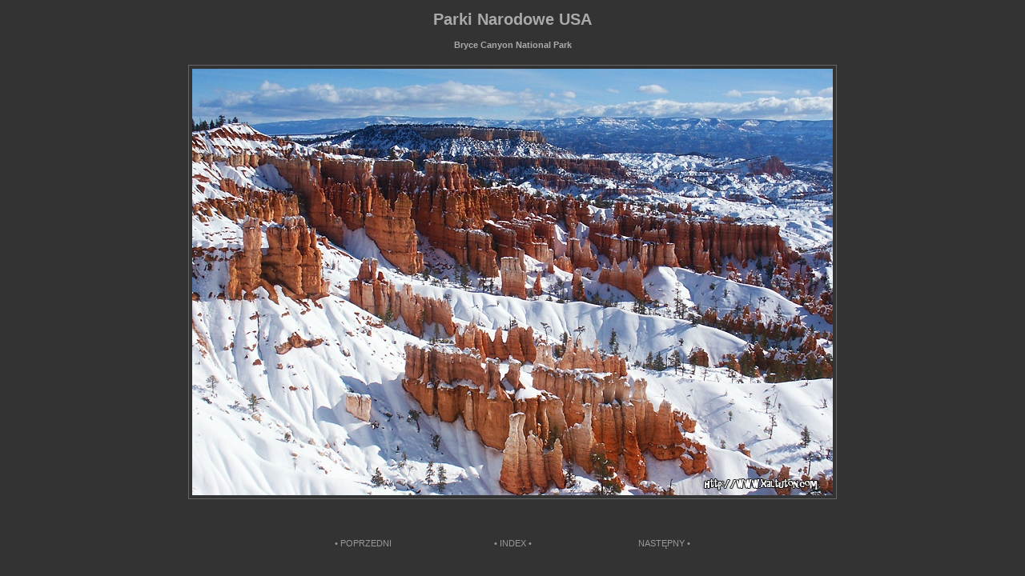

--- FILE ---
content_type: text/html
request_url: https://xaltuton.com/galerie/ameryka.polnocna/2004.usa/bryce/usa_nt_05.html
body_size: 512
content:
<!DOCTYPE html PUBLIC "-//W3C//DTD XHTML 1.0 Transitional//EN" "http://www.w3.org/TR/xhtml1/DTD/xhtml1-transitional.dtd">
<html xmlns="http://www.w3.org/1999/xhtml">
<head>
	<meta http-equiv="Content-Type" content="text/html; charset=UTF-8">
	<meta name="description" content="parki narodowe usa">
	<meta name="keywords" content="parki narodowe usa, arches, canyonlands, zion, grand canyon, bryce, petrified">
	<title>Parki Narodowe USA - galeria</title>
	<link rel="stylesheet" type="text/css" href="../style.css" />
</head>
<body>
<div class="tytul_galerii">
      <h1>Parki Narodowe USA</h1> <h2>Bryce Canyon National Park</h2>
 </div>

 <table id="tabela">
 <tr>
 <td class="zdjecie"><img src="./usa_nt_05.jpg" border="0" title="" alt="" /></a></td>
 </tr>
 <tr>
  <td> 
	<div class="opis_zdjecia">
      <h3></h3>
   </div>
</td>
</tr>
</table>

<table id="tabela">
 <tr>
  <td class="poprzedni"><a href="./usa_nt_04.html" title="poprzedni">• POPRZEDNI</a></td>
 <td class="index"><a href="../index.html" title="index">• INDEX •</a></td>
 <td class="nastepny"><a href="./usa_nt_06.html" title="nastepny">NASTĘPNY •</a></td>
 </tr>
 </table>


</body>
</html>

--- FILE ---
content_type: text/css
request_url: https://xaltuton.com/galerie/ameryka.polnocna/2004.usa/style.css
body_size: 193
content:
html, body {
   background-color: #333333;
   margin: 0;
}
#tabela {
margin:0 auto;
border-spacing: 10px;
margin-top: 5px;
}

div.tytul_galerii h1{
	font-family: arial, tahoma;
	text-align: center;
	background-color: transparent;
	color: #AAAAAA;
	font-size: 20px;
}

div.tytul_galerii h2{
	font-family: arial, tahoma;
	text-align: center;
	background-color: transparent;
	color: #AAAAAA;
	font-size: 11px;
}

div.tytul_zdjecia h2{
	font-family: arial,tahoma;
	text-align: center;
	background-color: transparent;
	color: #CC7600;
	font-size: 12px;
}

div.opis_zdjecia h3{
	font-family: tahoma, arial;
	text-align: center;
	background-color: transparent;
	color: #AAAAAA;
	font-size: 11px;
}

td.miniaturka {
	width: 150px;
	border-style: solid;
	border-color: #666666;
	border-width: 1px;
	text-align: center;
	#vertical-align: middle;
	padding: 2px;
}
td.miniaturka_pionowa {
	width: 100px;
	border-style: solid;
	border-color: #666666;
	border-width: 1px;
	text-align: center;
	padding: 2px;
}
td.zdjecie {
	width: 640px;
	border-style: solid;
	border-color: #666666;
	border-width: 1px;
	text-align: center;
	padding: 4px;
}
td.zdjecie_pionowe {
	width: 350px;
	border-style: solid;
	border-color: #666666;
	border-width: 1px;
	text-align: center;
	padding: 4px;
}
td.nawigacja {
	width: 800px;
	font-family:arial, tahoma;
	font-size: 11px;
	text-align: right;
	color: #CCCCCC;
}

td.poprzedni {
	width: 140px;
	font-family:arial, tahoma;
	font-size: 11px;
	text-align: left;
	color: #999999;
}
td.index {
	width: 140px;
	font-family:arial, tahoma;
	font-size: 11px;
	text-align: center;
	color: #CCCCCC;
}
td.nastepny {
	width: 140px;
	font-family:arial, tahoma;
	font-size: 11px;
	text-align: right;
	color: #999999;
}
td.strona_glowna {
	font-family:arial, tahoma;
	font-size: 10px;
	text-align: right;
	color: #999999;
}

a:link {
	color: #999999;
	text-decoration:none;
}

a:visited {
	color: #999999;
	text-decoration:none;
}

a:hover {
	color: #FFFFFF;
	text-decoration:none;
}